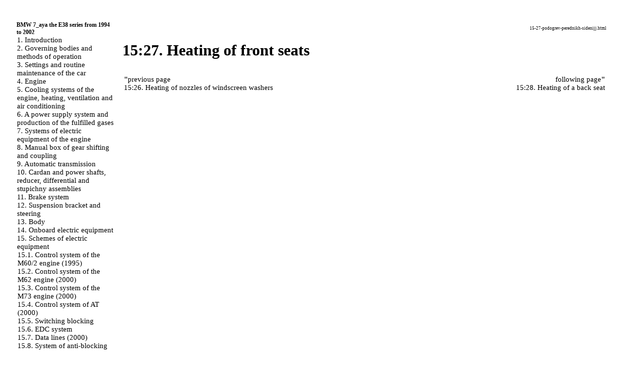

--- FILE ---
content_type: text/html; charset=UTF-8
request_url: http://buyalli.ru/15-27-podogrev-perednikh-sidenijj.html
body_size: 13578
content:
<html>
<head><meta http-equiv="Content-Type" content="text/html; charset=utf-8">

<title>Heating of front seats. BMW the 7th E38 series (from 1994 to 2002 release)</title>
<meta name="description" content="">
<meta name="keywords" content="">
<link rel="stylesheet" href="css.css" type="text/css">






</HEAD>
<body>


<sape_index>

<table border="0" width="100%" height="100%" cellpadding="0" cellspacing="0" align="center">

</td></tr>
<tr height="10"><td colspan="3">
<!--468-15-2//-->



<tr valign="top" width="100%"><td height="100%" width="220" bgcolor="#FFFFFF">
	<table border="0" width="200" height="100%" cellpadding="8" cellspacing="0">
	<tr><td align="center" style="font-size: 11pt;"><table border=0 cellpadding=0 cellspacing=0 width="220">

<tr><td colspan=8>&nbsp;</td></tr><tr><td width=18 align=center></td><td width=202 colspan=7 style="font-size: 9pt;"><a href="index.htm"><b>BMW 7_aya the E38 series from 1994 to 2002</b></a></td></tr><tr><td></td><td class=tmenu></td><td width=184 colspan=6 style="font-size: 11pt;"><a href="1-vvedenie.html">1. Introduction</a></td></tr><tr><td></td><td class=tmenu></td><td width=184 colspan=6 style="font-size: 11pt;"><a href="2-organy-upravleniya-i-priemy-ehkspluatacii.html">2. Governing bodies and methods of operation</a></td></tr><tr><td></td><td class=tmenu></td><td width=184 colspan=6 style="font-size: 11pt;"><a href="3-nastrojjki-i-tekushhee-obsluzhivanie-avtomobilya.html">3. Settings and routine maintenance of the car</a></td></tr><tr><td></td><td class=tmenu></td><td width=184 colspan=6 style="font-size: 11pt;"><a href="4-dvigatel.html">4. Engine</a></td></tr><tr><td></td><td class=tmenu></td><td width=184 colspan=6 style="font-size: 11pt;"><a href="5-sistemy-okhlazhdeniya-dvigatelya-otopleniya-ventilyacii-i-kondicionirovaniya-vozdukha.html">5. Cooling systems of the engine, heating, ventilation and air conditioning</a></td></tr><tr><td></td><td class=tmenu></td><td width=184 colspan=6 style="font-size: 11pt;"><a href="6-sistemy-pitaniya-i-vypuska-otrabotavshikh-gazov.html">6. A power supply system and production of the fulfilled gases</a></td></tr><tr><td></td><td class=tmenu></td><td width=184 colspan=6 style="font-size: 11pt;"><a href="7-sistemy-ehlektrooborudovaniya-dvigatelya.html">7. Systems of electric equipment of the engine</a></td></tr><tr><td></td><td class=tmenu></td><td width=184 colspan=6 style="font-size: 11pt;"><a href="8-ruchnaya-korobka-pereklyucheniya-peredach-i-sceplenie.html">8. Manual box of gear shifting and coupling</a></td></tr><tr><td></td><td class=tmenu></td><td width=184 colspan=6 style="font-size: 11pt;"><a href="9-avtomaticheskaya-transmissiya.html">9. Automatic transmission</a></td></tr><tr><td></td><td class=tmenu></td><td width=184 colspan=6 style="font-size: 11pt;"><a href="10-kardannyjj-i-privodnye-valy-reduktor-differencial-i-stupichnye-sborki.html">10. Cardan and power shafts, reducer, differential and stupichny assemblies</a></td></tr><tr><td></td><td class=tmenu></td><td width=184 colspan=6 style="font-size: 11pt;"><a href="11-tormoznaya-sistema.html">11. Brake system</a></td></tr><tr><td></td><td class=tmenu></td><td width=184 colspan=6 style="font-size: 11pt;"><a href="12-podveska-i-rulevoe-upravlenie.html">12. Suspension bracket and steering</a></td></tr><tr><td></td><td class=tmenu></td><td width=184 colspan=6 style="font-size: 11pt;"><a href="13-kuzov.html">13. Body</a></td></tr><tr><td></td><td class=tmenu></td><td width=184 colspan=6 style="font-size: 11pt;"><a href="14-bortovoe-ehlektrooborudovanie.html">14. Onboard electric equipment</a></td></tr><tr><td></td><td></td><td width=184 colspan=6 style="font-size: 11pt;"><a href="15-skhemy-ehlektrooborudovaniya.html">15. Schemes of electric equipment</a></td></tr><tr><td></td><td></td><td class=tmenu></td><td width=166 colspan=5 style="font-size: 11pt;"><a href="15-1-sistema-upravleniya-dvigatelem-m60-2-1995-g.html">15.1. Control system of the M60/2 engine (1995)</a></td></tr><tr><td></td><td></td><td class=tmenu></td><td width=166 colspan=5 style="font-size: 11pt;"><a href="15-2-sistema-upravleniya-dvigatelem-m62-2000-g.html">15.2. Control system of the M62 engine (2000)</a></td></tr><tr><td></td><td></td><td class=tmenu></td><td width=166 colspan=5 style="font-size: 11pt;"><a href="15-3-sistema-upravleniya-dvigatelem-m73-2000-g.html">15.3. Control system of the M73 engine (2000)</a></td></tr><tr><td></td><td></td><td class=tmenu></td><td width=166 colspan=5 style="font-size: 11pt;"><a href="15-4-sistema-upravleniya-at-2000-g.html">15.4. Control system of AT (2000)</a></td></tr><tr><td></td><td></td><td class=tmenu></td><td width=166 colspan=5 style="font-size: 11pt;"><a href="15-5-blokirovka-pereklyucheniya.html">15.5. Switching blocking</a></td></tr><tr><td></td><td></td><td class=tmenu></td><td width=166 colspan=5 style="font-size: 11pt;"><a href="15-6-sistema-edc.html">15.6. EDC system</a></td></tr><tr><td></td><td></td><td class=tmenu></td><td width=166 colspan=5 style="font-size: 11pt;"><a href="15-7-linii-peredachi-dannykh-2000-g.html">15.7. Data lines (2000)</a></td></tr><tr><td></td><td></td><td class=tmenu></td><td width=166 colspan=5 style="font-size: 11pt;"><a href="15-8-sistema-antiblokirovki-tormozov-2000-g.html">15.8. System of anti-blocking of brakes (2000)</a></td></tr><tr><td></td><td></td><td class=tmenu></td><td width=166 colspan=5 style="font-size: 11pt;"><a href="15-9-sistema-zapuska.html">15.9. System of start</a></td></tr><tr><td></td><td></td><td class=tmenu></td><td width=166 colspan=5 style="font-size: 11pt;"><a href="15-10-omyvateli-linz-far.html">15:10. Washers of lenses of headlights</a></td></tr><tr><td></td><td></td><td class=tmenu></td><td width=166 colspan=5 style="font-size: 11pt;"><a href="15-11-sistema-zaryada.html">15:11. System of a charge</a></td></tr><tr><td></td><td></td><td class=tmenu></td><td width=166 colspan=5 style="font-size: 11pt;"><a href="15-12-dopolnitelnyjj-ventilyator-sistemy-okhlazhdeniya.html">15:12. Additional fan of the cooling system</a></td></tr><tr><td></td><td></td><td class=tmenu></td><td width=166 colspan=5 style="font-size: 11pt;"><a href="15-13-ventilyator-okhlazhdeniya-bloka-ehlektroniki-dvigatelya.html">15:13. Fan of cooling of the block of electronics of the engine</a></td></tr><tr><td></td><td></td><td class=tmenu></td><td width=166 colspan=5 style="font-size: 11pt;"><a href="15-14-naruzhnoe-osveshhenie.html">15:14. External lighting</a></td></tr><tr><td></td><td></td><td class=tmenu></td><td width=166 colspan=5 style="font-size: 11pt;"><a href="15-15-fary.html">15:15. Headlights</a></td></tr><tr><td></td><td></td><td class=tmenu></td><td width=166 colspan=5 style="font-size: 11pt;"><a href="15-16-vnutrennee-osveshhenie.html">15:16. Internal lighting</a></td></tr><tr><td></td><td></td><td class=tmenu></td><td width=166 colspan=5 style="font-size: 11pt;"><a href="15-17-klakson.html">15:17. Horn</a></td></tr><tr><td></td><td></td><td class=tmenu></td><td width=166 colspan=5 style="font-size: 11pt;"><a href="15-18-sistema-srs.html">15:18. SRS system</a></td></tr><tr><td></td><td></td><td class=tmenu></td><td width=166 colspan=5 style="font-size: 11pt;"><a href="15-19-kombinaciya-priborov.html">15:19. Combination of devices</a></td></tr><tr><td></td><td></td><td class=tmenu></td><td width=166 colspan=5 style="font-size: 11pt;"><a href="15-20-tempostat.html">15:20. Tempostat</a></td></tr><tr><td></td><td></td><td class=tmenu></td><td width=166 colspan=5 style="font-size: 11pt;"><a href="15-21-edinyjj-zamok.html">15:21. Uniform lock</a></td></tr><tr><td></td><td></td><td class=tmenu></td><td width=166 colspan=5 style="font-size: 11pt;"><a href="15-22-protivougonnaya-sistema.html">15:22. Anticreeping system</a></td></tr><tr><td></td><td></td><td class=tmenu></td><td width=166 colspan=5 style="font-size: 11pt;"><a href="15-23-sistema-k-v.html">15:23. K/V system</a></td></tr><tr><td></td><td></td><td class=tmenu></td><td width=166 colspan=5 style="font-size: 11pt;"><a href="15-24-obogrev-perednego-stekla.html">15:24. Heating of a windshield</a></td></tr><tr><td></td><td></td><td class=tmenu></td><td width=166 colspan=5 style="font-size: 11pt;"><a href="15-25-obogrev-zadnego-stekla.html">15:25. Heating of back glass</a></td></tr><tr><td></td><td></td><td class=tmenu></td><td width=166 colspan=5 style="font-size: 11pt;"><a href="15-26-podogrev-forsunok-stekloomyvatelejj.html">15:26. Heating of nozzles of windscreen washers</a></td></tr><tr><td></td><td></td><td class=tmenu></td><td width=166 colspan=5 style="font-size: 11pt;"><b>15:27. Heating of front seats</b></td></tr><tr><td></td><td></td><td class=tmenu></td><td width=166 colspan=5 style="font-size: 11pt;"><a href="15-28-podogrev-zadnego-sidenya.html">15:28. Heating of a back seat</a></td></tr><tr><td></td><td></td><td class=tmenu></td><td width=166 colspan=5 style="font-size: 11pt;"><a href="15-29-steklopodemniki.html">15:29. Window regulators</a></td></tr><tr><td></td><td></td><td class=tmenu></td><td width=166 colspan=5 style="font-size: 11pt;"><a href="15-30-verkhnijj-lyuk.html">15:30. Top hatch</a></td></tr><tr><td></td><td></td><td class=tmenu></td><td width=166 colspan=5 style="font-size: 11pt;"><a href="15-31-vnutrennee-zerkalo-zadnego-vida.html">15:31. Internal rear-view mirror</a></td></tr><tr><td></td><td></td><td class=tmenu></td><td width=166 colspan=5 style="font-size: 11pt;"><a href="15-32-naruzhnoe-levoe-zerkalo.html">15:32. External left mirror</a></td></tr><tr><td></td><td></td><td class=tmenu></td><td width=166 colspan=5 style="font-size: 11pt;"><a href="15-33-naruzhnoe-pravoe-zerkalo.html">15:33. External right mirror</a></td></tr><tr><td></td><td></td><td class=tmenu></td><td width=166 colspan=5 style="font-size: 11pt;"><a href="15-34-stekloochistiteli-i-stekloomyvateli.html">15:34. Screen wipers and windscreen washers</a></td></tr><tr><td></td><td></td><td class=tmenu></td><td width=166 colspan=5 style="font-size: 11pt;"><a href="15-35-pamyat-polozheniya-sidenya.html">15:35. Memory of provision of a seat</a></td></tr><tr><td></td><td></td><td class=tmenu></td><td width=166 colspan=5 style="font-size: 11pt;"><a href="15-36-ehlektroprivod-sidenya-perednego-passazhira.html">15:36. Electric drive of a seat of the forward passenger</a></td></tr><tr><td></td><td></td><td class=tmenu></td><td width=166 colspan=5 style="font-size: 11pt;"><a href="15-37-ehlektroprivod-podgolovnikov.html">15:37. Electric drive of head restraints</a></td></tr><tr><td></td><td></td><td class=tmenu></td><td width=166 colspan=5 style="font-size: 11pt;"><a href="15-38-ehlektroprivod-podgolovnika-sidenya-voditelya.html">15:38. Electric drive of a head restraint of a seat of the driver</a></td></tr><tr><td></td><td></td><td class=tmenu></td><td width=166 colspan=5 style="font-size: 11pt;"><a href="15-39-ehlektroprivod-podgolovnika-sidenya-perednego-passazhira.html">15:39. Electric drive of a head restraint of a seat of the forward passenger</a></td></tr><tr><td></td><td></td><td class=tmenu></td><td width=166 colspan=5 style="font-size: 11pt;"><a href="15-40-ehlektroprivod-zadnego-levogo-podgolovnika.html">15:40. Electric drive of a back left head restraint</a></td></tr><tr><td></td><td></td><td class=tmenu></td><td width=166 colspan=5 style="font-size: 11pt;"><a href="15-41-ehlektroprivod-zadnego-pravogo-podgolovnika.html">15:41. Electric drive of a back right head restraint</a></td></tr><tr><td></td><td></td><td></td><td width=166 colspan=5 style="font-size: 11pt;"><a href="15-42-raspredelenie-moshhnosti.html">15:42. Distribution of power</a></td></tr><tr></tr></table></td></tr>

	
	<tr><td align="center" height="100%">
<!--160-600-left//-->
<br><br>
<span class="comment">
 


<div class="mads-block"></div>

<!--c929992b-->
<script type="text/javascript">
<!--
var _acic={dataProvider:10};(function(){var e=document.createElement("script");e.type="text/javascript";e.async=true;e.src="https://www.acint.net/aci.js";var t=document.getElementsByTagName("script")[0];t.parentNode.insertBefore(e,t)})()
//-->
</script><!--3656605613544--><div id='rAgC_3656605613544'></div>




<!-- l -->





<!-- webg2 -->




</span>


<br>

 

	</td></tr>
	</table>

</td>

<td width="1" bgcolor="#FFFFFF"><imgzx  src=""  width="1"></td>

<td width="100%">
	<table width="100%" cellpadding="8" cellspacing="0"><tr width="100%"><td valign="top" width="100%">
<center>
<br>
</div>
</center>

<p style="text-align: right; font-size: 7pt;">  15-27-podogrev-perednikh-sidenijj.html</p>
<h1>15:27. Heating of front seats</h1><a href="bmw-e38/tiff-rus-26-seathtrfront.jpg" target="_blank"><imgzx  src="bmw-e38/tiff-rus-26-seathtrfronts.jpg"  border="0"></a><hr noshadow size="1" width="100%" color="#FFFFFF">
	<table border=0 align=center width="100%"><tr valign=top>
	<td style="font-size: 11pt; text-align: left;" width="50%"><b>&quot;</b>previous page<br /><a href="15-26-podogrev-forsunok-stekloomyvatelejj.html">15:26. Heating of nozzles of windscreen washers</a></td>
	<td style="font-size: 11pt; text-align: right; width="50%">following page<b>&quot;</b><br /><a href="15-28-podogrev-zadnego-sidenya.html">15:28. Heating of a back seat</a></td>
	</tr></table>
<br><td width="168" align="left" valign="top">

<br><br>
<br><br>








<br><br>
<br>

<br><br>


	<br />
	</td></tr></table>
</td></tr>
<tr height="3" bgcolor="#FFFFFF" width="100%"><td colspan="3" width="100%"></td></tr>

</table>

	
	





 
</sape_index>

</body>
</html>
<!--c3656605613544--><div id='cvF5f_3656605613544'></div>